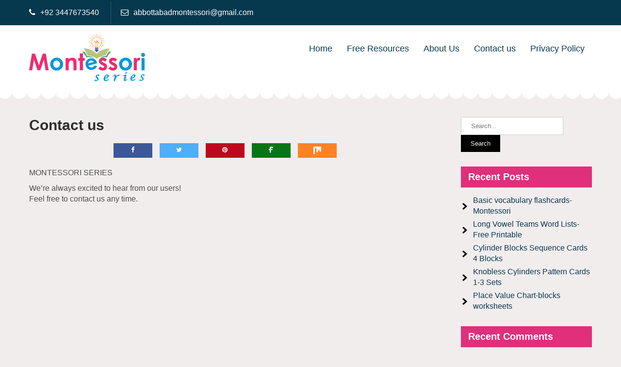

--- FILE ---
content_type: text/html; charset=UTF-8
request_url: https://www.montessoriseries.com/contact-us.html
body_size: 11711
content:
<!DOCTYPE html>
<html lang="en-US" prefix="og: https://ogp.me/ns#">
<head>
	<script async src="https://pagead2.googlesyndication.com/pagead/js/adsbygoogle.js?client=ca-pub-9931604405259332"
     crossorigin="anonymous"></script>
	<!-- Google tag (gtag.js) -->
<script async src="https://www.googletagmanager.com/gtag/js?id=G-T6G2VKL94E"></script>
<script>
  window.dataLayer = window.dataLayer || [];
  function gtag(){dataLayer.push(arguments);}
  gtag('js', new Date());

  gtag('config', 'G-T6G2VKL94E');
</script>
<meta charset="UTF-8">
<meta name="viewport" content="width=device-width">
<link rel="profile" href="https://gmpg.org/xfn/11">

<!-- Search Engine Optimization by Rank Math - https://rankmath.com/ -->
<title>Contact us | Montessoriseries</title>
<meta name="description" content="MONTESSORI SERIES"/>
<meta name="robots" content="follow, index, max-snippet:-1, max-video-preview:-1, max-image-preview:large"/>
<link rel="canonical" href="https://www.montessoriseries.com/contact-us.html" />
<meta property="og:locale" content="en_US" />
<meta property="og:type" content="article" />
<meta property="og:title" content="Contact us | Montessoriseries" />
<meta property="og:description" content="MONTESSORI SERIES" />
<meta property="og:url" content="https://www.montessoriseries.com/contact-us.html" />
<meta property="og:site_name" content="Montessoriseries" />
<meta property="og:updated_time" content="2025-12-15T22:35:15+05:00" />
<meta property="article:published_time" content="2021-02-01T21:24:22+05:00" />
<meta property="article:modified_time" content="2025-12-15T22:35:15+05:00" />
<meta name="twitter:card" content="summary_large_image" />
<meta name="twitter:title" content="Contact us | Montessoriseries" />
<meta name="twitter:description" content="MONTESSORI SERIES" />
<meta name="twitter:site" content="@montessoriseries" />
<meta name="twitter:creator" content="@montessoriseries" />
<meta name="twitter:label1" content="Time to read" />
<meta name="twitter:data1" content="Less than a minute" />
<script type="application/ld+json" class="rank-math-schema">{"@context":"https://schema.org","@graph":[{"@type":["Person","Organization"],"@id":"https://www.montessoriseries.com/#person","name":"montessoriseries","sameAs":["https://twitter.com/montessoriseries"],"logo":{"@type":"ImageObject","@id":"https://www.montessoriseries.com/#logo","url":"https://www.montessoriseries.com/wp-content/uploads/2021/05/Montessori-Series-Logo.svg","contentUrl":"https://www.montessoriseries.com/wp-content/uploads/2021/05/Montessori-Series-Logo.svg","caption":"Montessoriseries","inLanguage":"en-US","width":"239","height":"97"},"image":{"@type":"ImageObject","@id":"https://www.montessoriseries.com/#logo","url":"https://www.montessoriseries.com/wp-content/uploads/2021/05/Montessori-Series-Logo.svg","contentUrl":"https://www.montessoriseries.com/wp-content/uploads/2021/05/Montessori-Series-Logo.svg","caption":"Montessoriseries","inLanguage":"en-US","width":"239","height":"97"}},{"@type":"WebSite","@id":"https://www.montessoriseries.com/#website","url":"https://www.montessoriseries.com","name":"Montessoriseries","publisher":{"@id":"https://www.montessoriseries.com/#person"},"inLanguage":"en-US"},{"@type":"WebPage","@id":"https://www.montessoriseries.com/contact-us.html#webpage","url":"https://www.montessoriseries.com/contact-us.html","name":"Contact us | Montessoriseries","datePublished":"2021-02-01T21:24:22+05:00","dateModified":"2025-12-15T22:35:15+05:00","isPartOf":{"@id":"https://www.montessoriseries.com/#website"},"inLanguage":"en-US"},{"@type":"Person","@id":"https://www.montessoriseries.com/contact-us.html#author","name":"montessoriseries","image":{"@type":"ImageObject","@id":"https://secure.gravatar.com/avatar/7ed13c13e7009b81ba8ef8b0264dc7088c2afb97c66d6ba46cf64971a157df88?s=96&amp;d=mm&amp;r=g","url":"https://secure.gravatar.com/avatar/7ed13c13e7009b81ba8ef8b0264dc7088c2afb97c66d6ba46cf64971a157df88?s=96&amp;d=mm&amp;r=g","caption":"montessoriseries","inLanguage":"en-US"},"sameAs":["https://montessoriseries.com"]},{"@type":"BlogPosting","headline":"Contact us | Montessoriseries","datePublished":"2021-02-01T21:24:22+05:00","dateModified":"2025-12-15T22:35:15+05:00","author":{"@id":"https://www.montessoriseries.com/contact-us.html#author","name":"montessoriseries"},"publisher":{"@id":"https://www.montessoriseries.com/#person"},"description":"MONTESSORI SERIES","name":"Contact us | Montessoriseries","@id":"https://www.montessoriseries.com/contact-us.html#richSnippet","isPartOf":{"@id":"https://www.montessoriseries.com/contact-us.html#webpage"},"inLanguage":"en-US","mainEntityOfPage":{"@id":"https://www.montessoriseries.com/contact-us.html#webpage"}}]}</script>
<!-- /Rank Math WordPress SEO plugin -->

<link rel='dns-prefetch' href='//stats.wp.com' />
<link rel='dns-prefetch' href='//fonts.googleapis.com' />
<link rel='preconnect' href='//c0.wp.com' />
<link rel='preconnect' href='//i0.wp.com' />
<link rel="alternate" type="application/rss+xml" title="Montessoriseries &raquo; Feed" href="https://www.montessoriseries.com/feed/" />
<link rel="alternate" type="application/rss+xml" title="Montessoriseries &raquo; Comments Feed" href="https://www.montessoriseries.com/comments/feed/" />
<link rel="alternate" title="oEmbed (JSON)" type="application/json+oembed" href="https://www.montessoriseries.com/wp-json/oembed/1.0/embed?url=https%3A%2F%2Fwww.montessoriseries.com%2Fcontact-us.html" />
<link rel="alternate" title="oEmbed (XML)" type="text/xml+oembed" href="https://www.montessoriseries.com/wp-json/oembed/1.0/embed?url=https%3A%2F%2Fwww.montessoriseries.com%2Fcontact-us.html&#038;format=xml" />
<style id='wp-img-auto-sizes-contain-inline-css'>
img:is([sizes=auto i],[sizes^="auto," i]){contain-intrinsic-size:3000px 1500px}
/*# sourceURL=wp-img-auto-sizes-contain-inline-css */
</style>

<style id='wp-emoji-styles-inline-css'>

	img.wp-smiley, img.emoji {
		display: inline !important;
		border: none !important;
		box-shadow: none !important;
		height: 1em !important;
		width: 1em !important;
		margin: 0 0.07em !important;
		vertical-align: -0.1em !important;
		background: none !important;
		padding: 0 !important;
	}
/*# sourceURL=wp-emoji-styles-inline-css */
</style>
<link rel='stylesheet' id='wp-block-library-css' href='https://c0.wp.com/c/6.9/wp-includes/css/dist/block-library/style.min.css' media='all' />
<style id='wp-block-library-theme-inline-css'>
.wp-block-audio :where(figcaption){color:#555;font-size:13px;text-align:center}.is-dark-theme .wp-block-audio :where(figcaption){color:#ffffffa6}.wp-block-audio{margin:0 0 1em}.wp-block-code{border:1px solid #ccc;border-radius:4px;font-family:Menlo,Consolas,monaco,monospace;padding:.8em 1em}.wp-block-embed :where(figcaption){color:#555;font-size:13px;text-align:center}.is-dark-theme .wp-block-embed :where(figcaption){color:#ffffffa6}.wp-block-embed{margin:0 0 1em}.blocks-gallery-caption{color:#555;font-size:13px;text-align:center}.is-dark-theme .blocks-gallery-caption{color:#ffffffa6}:root :where(.wp-block-image figcaption){color:#555;font-size:13px;text-align:center}.is-dark-theme :root :where(.wp-block-image figcaption){color:#ffffffa6}.wp-block-image{margin:0 0 1em}.wp-block-pullquote{border-bottom:4px solid;border-top:4px solid;color:currentColor;margin-bottom:1.75em}.wp-block-pullquote :where(cite),.wp-block-pullquote :where(footer),.wp-block-pullquote__citation{color:currentColor;font-size:.8125em;font-style:normal;text-transform:uppercase}.wp-block-quote{border-left:.25em solid;margin:0 0 1.75em;padding-left:1em}.wp-block-quote cite,.wp-block-quote footer{color:currentColor;font-size:.8125em;font-style:normal;position:relative}.wp-block-quote:where(.has-text-align-right){border-left:none;border-right:.25em solid;padding-left:0;padding-right:1em}.wp-block-quote:where(.has-text-align-center){border:none;padding-left:0}.wp-block-quote.is-large,.wp-block-quote.is-style-large,.wp-block-quote:where(.is-style-plain){border:none}.wp-block-search .wp-block-search__label{font-weight:700}.wp-block-search__button{border:1px solid #ccc;padding:.375em .625em}:where(.wp-block-group.has-background){padding:1.25em 2.375em}.wp-block-separator.has-css-opacity{opacity:.4}.wp-block-separator{border:none;border-bottom:2px solid;margin-left:auto;margin-right:auto}.wp-block-separator.has-alpha-channel-opacity{opacity:1}.wp-block-separator:not(.is-style-wide):not(.is-style-dots){width:100px}.wp-block-separator.has-background:not(.is-style-dots){border-bottom:none;height:1px}.wp-block-separator.has-background:not(.is-style-wide):not(.is-style-dots){height:2px}.wp-block-table{margin:0 0 1em}.wp-block-table td,.wp-block-table th{word-break:normal}.wp-block-table :where(figcaption){color:#555;font-size:13px;text-align:center}.is-dark-theme .wp-block-table :where(figcaption){color:#ffffffa6}.wp-block-video :where(figcaption){color:#555;font-size:13px;text-align:center}.is-dark-theme .wp-block-video :where(figcaption){color:#ffffffa6}.wp-block-video{margin:0 0 1em}:root :where(.wp-block-template-part.has-background){margin-bottom:0;margin-top:0;padding:1.25em 2.375em}
/*# sourceURL=/wp-includes/css/dist/block-library/theme.min.css */
</style>
<style id='classic-theme-styles-inline-css'>
/*! This file is auto-generated */
.wp-block-button__link{color:#fff;background-color:#32373c;border-radius:9999px;box-shadow:none;text-decoration:none;padding:calc(.667em + 2px) calc(1.333em + 2px);font-size:1.125em}.wp-block-file__button{background:#32373c;color:#fff;text-decoration:none}
/*# sourceURL=/wp-includes/css/classic-themes.min.css */
</style>
<style id='pdfemb-pdf-embedder-viewer-style-inline-css'>
.wp-block-pdfemb-pdf-embedder-viewer{max-width:none}

/*# sourceURL=https://www.montessoriseries.com/wp-content/plugins/pdf-embedder/block/build/style-index.css */
</style>
<link rel='stylesheet' id='mediaelement-css' href='https://c0.wp.com/c/6.9/wp-includes/js/mediaelement/mediaelementplayer-legacy.min.css' media='all' />
<link rel='stylesheet' id='wp-mediaelement-css' href='https://c0.wp.com/c/6.9/wp-includes/js/mediaelement/wp-mediaelement.min.css' media='all' />
<style id='jetpack-sharing-buttons-style-inline-css'>
.jetpack-sharing-buttons__services-list{display:flex;flex-direction:row;flex-wrap:wrap;gap:0;list-style-type:none;margin:5px;padding:0}.jetpack-sharing-buttons__services-list.has-small-icon-size{font-size:12px}.jetpack-sharing-buttons__services-list.has-normal-icon-size{font-size:16px}.jetpack-sharing-buttons__services-list.has-large-icon-size{font-size:24px}.jetpack-sharing-buttons__services-list.has-huge-icon-size{font-size:36px}@media print{.jetpack-sharing-buttons__services-list{display:none!important}}.editor-styles-wrapper .wp-block-jetpack-sharing-buttons{gap:0;padding-inline-start:0}ul.jetpack-sharing-buttons__services-list.has-background{padding:1.25em 2.375em}
/*# sourceURL=https://www.montessoriseries.com/wp-content/plugins/jetpack/_inc/blocks/sharing-buttons/view.css */
</style>
<style id='global-styles-inline-css'>
:root{--wp--preset--aspect-ratio--square: 1;--wp--preset--aspect-ratio--4-3: 4/3;--wp--preset--aspect-ratio--3-4: 3/4;--wp--preset--aspect-ratio--3-2: 3/2;--wp--preset--aspect-ratio--2-3: 2/3;--wp--preset--aspect-ratio--16-9: 16/9;--wp--preset--aspect-ratio--9-16: 9/16;--wp--preset--color--black: #000000;--wp--preset--color--cyan-bluish-gray: #abb8c3;--wp--preset--color--white: #ffffff;--wp--preset--color--pale-pink: #f78da7;--wp--preset--color--vivid-red: #cf2e2e;--wp--preset--color--luminous-vivid-orange: #ff6900;--wp--preset--color--luminous-vivid-amber: #fcb900;--wp--preset--color--light-green-cyan: #7bdcb5;--wp--preset--color--vivid-green-cyan: #00d084;--wp--preset--color--pale-cyan-blue: #8ed1fc;--wp--preset--color--vivid-cyan-blue: #0693e3;--wp--preset--color--vivid-purple: #9b51e0;--wp--preset--gradient--vivid-cyan-blue-to-vivid-purple: linear-gradient(135deg,rgb(6,147,227) 0%,rgb(155,81,224) 100%);--wp--preset--gradient--light-green-cyan-to-vivid-green-cyan: linear-gradient(135deg,rgb(122,220,180) 0%,rgb(0,208,130) 100%);--wp--preset--gradient--luminous-vivid-amber-to-luminous-vivid-orange: linear-gradient(135deg,rgb(252,185,0) 0%,rgb(255,105,0) 100%);--wp--preset--gradient--luminous-vivid-orange-to-vivid-red: linear-gradient(135deg,rgb(255,105,0) 0%,rgb(207,46,46) 100%);--wp--preset--gradient--very-light-gray-to-cyan-bluish-gray: linear-gradient(135deg,rgb(238,238,238) 0%,rgb(169,184,195) 100%);--wp--preset--gradient--cool-to-warm-spectrum: linear-gradient(135deg,rgb(74,234,220) 0%,rgb(151,120,209) 20%,rgb(207,42,186) 40%,rgb(238,44,130) 60%,rgb(251,105,98) 80%,rgb(254,248,76) 100%);--wp--preset--gradient--blush-light-purple: linear-gradient(135deg,rgb(255,206,236) 0%,rgb(152,150,240) 100%);--wp--preset--gradient--blush-bordeaux: linear-gradient(135deg,rgb(254,205,165) 0%,rgb(254,45,45) 50%,rgb(107,0,62) 100%);--wp--preset--gradient--luminous-dusk: linear-gradient(135deg,rgb(255,203,112) 0%,rgb(199,81,192) 50%,rgb(65,88,208) 100%);--wp--preset--gradient--pale-ocean: linear-gradient(135deg,rgb(255,245,203) 0%,rgb(182,227,212) 50%,rgb(51,167,181) 100%);--wp--preset--gradient--electric-grass: linear-gradient(135deg,rgb(202,248,128) 0%,rgb(113,206,126) 100%);--wp--preset--gradient--midnight: linear-gradient(135deg,rgb(2,3,129) 0%,rgb(40,116,252) 100%);--wp--preset--font-size--small: 13px;--wp--preset--font-size--medium: 20px;--wp--preset--font-size--large: 36px;--wp--preset--font-size--x-large: 42px;--wp--preset--spacing--20: 0.44rem;--wp--preset--spacing--30: 0.67rem;--wp--preset--spacing--40: 1rem;--wp--preset--spacing--50: 1.5rem;--wp--preset--spacing--60: 2.25rem;--wp--preset--spacing--70: 3.38rem;--wp--preset--spacing--80: 5.06rem;--wp--preset--shadow--natural: 6px 6px 9px rgba(0, 0, 0, 0.2);--wp--preset--shadow--deep: 12px 12px 50px rgba(0, 0, 0, 0.4);--wp--preset--shadow--sharp: 6px 6px 0px rgba(0, 0, 0, 0.2);--wp--preset--shadow--outlined: 6px 6px 0px -3px rgb(255, 255, 255), 6px 6px rgb(0, 0, 0);--wp--preset--shadow--crisp: 6px 6px 0px rgb(0, 0, 0);}:where(.is-layout-flex){gap: 0.5em;}:where(.is-layout-grid){gap: 0.5em;}body .is-layout-flex{display: flex;}.is-layout-flex{flex-wrap: wrap;align-items: center;}.is-layout-flex > :is(*, div){margin: 0;}body .is-layout-grid{display: grid;}.is-layout-grid > :is(*, div){margin: 0;}:where(.wp-block-columns.is-layout-flex){gap: 2em;}:where(.wp-block-columns.is-layout-grid){gap: 2em;}:where(.wp-block-post-template.is-layout-flex){gap: 1.25em;}:where(.wp-block-post-template.is-layout-grid){gap: 1.25em;}.has-black-color{color: var(--wp--preset--color--black) !important;}.has-cyan-bluish-gray-color{color: var(--wp--preset--color--cyan-bluish-gray) !important;}.has-white-color{color: var(--wp--preset--color--white) !important;}.has-pale-pink-color{color: var(--wp--preset--color--pale-pink) !important;}.has-vivid-red-color{color: var(--wp--preset--color--vivid-red) !important;}.has-luminous-vivid-orange-color{color: var(--wp--preset--color--luminous-vivid-orange) !important;}.has-luminous-vivid-amber-color{color: var(--wp--preset--color--luminous-vivid-amber) !important;}.has-light-green-cyan-color{color: var(--wp--preset--color--light-green-cyan) !important;}.has-vivid-green-cyan-color{color: var(--wp--preset--color--vivid-green-cyan) !important;}.has-pale-cyan-blue-color{color: var(--wp--preset--color--pale-cyan-blue) !important;}.has-vivid-cyan-blue-color{color: var(--wp--preset--color--vivid-cyan-blue) !important;}.has-vivid-purple-color{color: var(--wp--preset--color--vivid-purple) !important;}.has-black-background-color{background-color: var(--wp--preset--color--black) !important;}.has-cyan-bluish-gray-background-color{background-color: var(--wp--preset--color--cyan-bluish-gray) !important;}.has-white-background-color{background-color: var(--wp--preset--color--white) !important;}.has-pale-pink-background-color{background-color: var(--wp--preset--color--pale-pink) !important;}.has-vivid-red-background-color{background-color: var(--wp--preset--color--vivid-red) !important;}.has-luminous-vivid-orange-background-color{background-color: var(--wp--preset--color--luminous-vivid-orange) !important;}.has-luminous-vivid-amber-background-color{background-color: var(--wp--preset--color--luminous-vivid-amber) !important;}.has-light-green-cyan-background-color{background-color: var(--wp--preset--color--light-green-cyan) !important;}.has-vivid-green-cyan-background-color{background-color: var(--wp--preset--color--vivid-green-cyan) !important;}.has-pale-cyan-blue-background-color{background-color: var(--wp--preset--color--pale-cyan-blue) !important;}.has-vivid-cyan-blue-background-color{background-color: var(--wp--preset--color--vivid-cyan-blue) !important;}.has-vivid-purple-background-color{background-color: var(--wp--preset--color--vivid-purple) !important;}.has-black-border-color{border-color: var(--wp--preset--color--black) !important;}.has-cyan-bluish-gray-border-color{border-color: var(--wp--preset--color--cyan-bluish-gray) !important;}.has-white-border-color{border-color: var(--wp--preset--color--white) !important;}.has-pale-pink-border-color{border-color: var(--wp--preset--color--pale-pink) !important;}.has-vivid-red-border-color{border-color: var(--wp--preset--color--vivid-red) !important;}.has-luminous-vivid-orange-border-color{border-color: var(--wp--preset--color--luminous-vivid-orange) !important;}.has-luminous-vivid-amber-border-color{border-color: var(--wp--preset--color--luminous-vivid-amber) !important;}.has-light-green-cyan-border-color{border-color: var(--wp--preset--color--light-green-cyan) !important;}.has-vivid-green-cyan-border-color{border-color: var(--wp--preset--color--vivid-green-cyan) !important;}.has-pale-cyan-blue-border-color{border-color: var(--wp--preset--color--pale-cyan-blue) !important;}.has-vivid-cyan-blue-border-color{border-color: var(--wp--preset--color--vivid-cyan-blue) !important;}.has-vivid-purple-border-color{border-color: var(--wp--preset--color--vivid-purple) !important;}.has-vivid-cyan-blue-to-vivid-purple-gradient-background{background: var(--wp--preset--gradient--vivid-cyan-blue-to-vivid-purple) !important;}.has-light-green-cyan-to-vivid-green-cyan-gradient-background{background: var(--wp--preset--gradient--light-green-cyan-to-vivid-green-cyan) !important;}.has-luminous-vivid-amber-to-luminous-vivid-orange-gradient-background{background: var(--wp--preset--gradient--luminous-vivid-amber-to-luminous-vivid-orange) !important;}.has-luminous-vivid-orange-to-vivid-red-gradient-background{background: var(--wp--preset--gradient--luminous-vivid-orange-to-vivid-red) !important;}.has-very-light-gray-to-cyan-bluish-gray-gradient-background{background: var(--wp--preset--gradient--very-light-gray-to-cyan-bluish-gray) !important;}.has-cool-to-warm-spectrum-gradient-background{background: var(--wp--preset--gradient--cool-to-warm-spectrum) !important;}.has-blush-light-purple-gradient-background{background: var(--wp--preset--gradient--blush-light-purple) !important;}.has-blush-bordeaux-gradient-background{background: var(--wp--preset--gradient--blush-bordeaux) !important;}.has-luminous-dusk-gradient-background{background: var(--wp--preset--gradient--luminous-dusk) !important;}.has-pale-ocean-gradient-background{background: var(--wp--preset--gradient--pale-ocean) !important;}.has-electric-grass-gradient-background{background: var(--wp--preset--gradient--electric-grass) !important;}.has-midnight-gradient-background{background: var(--wp--preset--gradient--midnight) !important;}.has-small-font-size{font-size: var(--wp--preset--font-size--small) !important;}.has-medium-font-size{font-size: var(--wp--preset--font-size--medium) !important;}.has-large-font-size{font-size: var(--wp--preset--font-size--large) !important;}.has-x-large-font-size{font-size: var(--wp--preset--font-size--x-large) !important;}
:where(.wp-block-post-template.is-layout-flex){gap: 1.25em;}:where(.wp-block-post-template.is-layout-grid){gap: 1.25em;}
:where(.wp-block-term-template.is-layout-flex){gap: 1.25em;}:where(.wp-block-term-template.is-layout-grid){gap: 1.25em;}
:where(.wp-block-columns.is-layout-flex){gap: 2em;}:where(.wp-block-columns.is-layout-grid){gap: 2em;}
:root :where(.wp-block-pullquote){font-size: 1.5em;line-height: 1.6;}
/*# sourceURL=global-styles-inline-css */
</style>
<link rel='stylesheet' id='kiwi-icomoon-css' href='https://www.montessoriseries.com/wp-content/plugins/kiwi-social-share/assets/vendors/icomoon/style.css?ver=2.1.8' media='all' />
<link rel='stylesheet' id='bodhi-svgs-attachment-css' href='https://www.montessoriseries.com/wp-content/plugins/svg-support/css/svgs-attachment.css' media='all' />
<link rel='stylesheet' id='babysitter-lite-font-css' href='https://fonts.googleapis.com/css?family=Open+Sans%3A400%2C700%7CCourgette%3A400%2C700%7CMonda%3A400%2C700%7CRaleway%3A400%2C700&#038;ver=6.9' media='all' />
<link rel='stylesheet' id='babysitter-lite-basic-style-css' href='https://www.montessoriseries.com/wp-content/themes/babysitter-lite/style.css?ver=6.9' media='all' />
<link rel='stylesheet' id='babysitter-lite-responsive-style-css' href='https://www.montessoriseries.com/wp-content/themes/babysitter-lite/css/theme-responsive.css?ver=6.9' media='all' />
<link rel='stylesheet' id='nivo-style-css' href='https://www.montessoriseries.com/wp-content/themes/babysitter-lite/css/nivo-slider.css?ver=6.9' media='all' />
<link rel='stylesheet' id='font-awesome-style-css' href='https://www.montessoriseries.com/wp-content/themes/babysitter-lite/css/font-awesome.css?ver=6.9' media='all' />
<link rel='stylesheet' id='elementor-frontend-css' href='https://www.montessoriseries.com/wp-content/plugins/elementor/assets/css/frontend.min.css?ver=3.34.0' media='all' />
<link rel='stylesheet' id='eael-general-css' href='https://www.montessoriseries.com/wp-content/plugins/essential-addons-for-elementor-lite/assets/front-end/css/view/general.min.css?ver=6.5.4' media='all' />
<script src="https://c0.wp.com/c/6.9/wp-includes/js/jquery/jquery.min.js" id="jquery-core-js"></script>
<script src="https://c0.wp.com/c/6.9/wp-includes/js/jquery/jquery-migrate.min.js" id="jquery-migrate-js"></script>
<script src="https://www.montessoriseries.com/wp-content/themes/babysitter-lite/js/jquery.nivo.slider.js?ver=6.9" id="jquery-nivo-slider-js-js"></script>
<script src="https://www.montessoriseries.com/wp-content/themes/babysitter-lite/js/custom.js?ver=6.9" id="babysitter-lite-customscripts-js"></script>
<link rel="https://api.w.org/" href="https://www.montessoriseries.com/wp-json/" /><link rel="alternate" title="JSON" type="application/json" href="https://www.montessoriseries.com/wp-json/wp/v2/pages/129" /><link rel="EditURI" type="application/rsd+xml" title="RSD" href="https://www.montessoriseries.com/xmlrpc.php?rsd" />
<meta name="generator" content="WordPress 6.9" />
<link rel='shortlink' href='https://www.montessoriseries.com/?p=129' />
<meta name="p:domain_verify" content="afd9909cec23fe1c6cdc0583385b1191"/>	<style>img#wpstats{display:none}</style>
		        <style> 
				.tm_client strong,
				.postmeta a:hover,
				#sidebar ul li a:hover,
				.blog-post h3.entry-title,
				a.blog-more:hover,
				#commentform input#submit,
				input.search-submit,
				.nivo-controlNav a.active,
				.blog-date .date,
				a.read-more,
				.section-box .sec-left a,
				.sitenav ul li a:hover{
					color:#e02f7b;
				}
				h3.widget-title,
				.nav-links .current,
				.nav-links a:hover,
				p.form-submit input[type="submit"],
				.home-content a{
					background-color:#e02f7b;
				}
				.top-header{
					background-color:#06384e;;
				}
				#header{
					background-color:#ffffff;
				}
				.sitenav ul li a{
					color:#06384e;
				}
				.copyright-wrapper{
					background-color:#e800c1;
				}
				
		</style>
	<meta name="generator" content="Elementor 3.34.0; features: additional_custom_breakpoints; settings: css_print_method-external, google_font-enabled, font_display-auto">
<style>.recentcomments a{display:inline !important;padding:0 !important;margin:0 !important;}</style>			<style>
				.e-con.e-parent:nth-of-type(n+4):not(.e-lazyloaded):not(.e-no-lazyload),
				.e-con.e-parent:nth-of-type(n+4):not(.e-lazyloaded):not(.e-no-lazyload) * {
					background-image: none !important;
				}
				@media screen and (max-height: 1024px) {
					.e-con.e-parent:nth-of-type(n+3):not(.e-lazyloaded):not(.e-no-lazyload),
					.e-con.e-parent:nth-of-type(n+3):not(.e-lazyloaded):not(.e-no-lazyload) * {
						background-image: none !important;
					}
				}
				@media screen and (max-height: 640px) {
					.e-con.e-parent:nth-of-type(n+2):not(.e-lazyloaded):not(.e-no-lazyload),
					.e-con.e-parent:nth-of-type(n+2):not(.e-lazyloaded):not(.e-no-lazyload) * {
						background-image: none !important;
					}
				}
			</style>
				<style type="text/css">
			#header{
			background-image: url();
			background-position: center top;
		}
		.logo h1 a { color:#blank;}
		
	</style>
	    <style type="text/css">
		.logo {
			margin: 0 auto 0 0;
		}

		.logo h1,
		.logo p{
			clip: rect(1px, 1px, 1px, 1px);
			position: absolute;
		}
    </style>
	
    <style id="custom-background-css">
body.custom-background { background-color: #f2eded; }
</style>
	<link rel="icon" href="https://i0.wp.com/www.montessoriseries.com/wp-content/uploads/2021/02/bbbb-1.png?fit=32%2C17&#038;ssl=1" sizes="32x32" />
<link rel="icon" href="https://i0.wp.com/www.montessoriseries.com/wp-content/uploads/2021/02/bbbb-1.png?fit=192%2C102&#038;ssl=1" sizes="192x192" />
<link rel="apple-touch-icon" href="https://i0.wp.com/www.montessoriseries.com/wp-content/uploads/2021/02/bbbb-1.png?fit=180%2C95&#038;ssl=1" />
<meta name="msapplication-TileImage" content="https://i0.wp.com/www.montessoriseries.com/wp-content/uploads/2021/02/bbbb-1.png?fit=270%2C143&#038;ssl=1" />
	<!-- Fonts Plugin CSS - https://fontsplugin.com/ -->
	<style>
		:root {
--font-base: Century Gothic, CenturyGothic, AppleGothic, sans-serif;
--font-headings: Century Gothic, CenturyGothic, AppleGothic, sans-serif;
--font-input: Century Gothic, CenturyGothic, AppleGothic, sans-serif;
}
body, #content, .entry-content, .post-content, .page-content, .post-excerpt, .entry-summary, .entry-excerpt, .widget-area, .widget, .sidebar, #sidebar, footer, .footer, #footer, .site-footer {
font-family: Century Gothic, CenturyGothic, AppleGothic, sans-serif !important;
 }
#site-title, .site-title, #site-title a, .site-title a, .entry-title, .entry-title a, h1, h2, h3, h4, h5, h6, .widget-title, .elementor-heading-title {
font-family: Century Gothic, CenturyGothic, AppleGothic, sans-serif !important;
 }
button, .button, input, select, textarea, .wp-block-button, .wp-block-button__link {
font-family: Century Gothic, CenturyGothic, AppleGothic, sans-serif !important;
 }
#site-title, .site-title, #site-title a, .site-title a, #site-logo, #site-logo a, #logo, #logo a, .logo, .logo a, .wp-block-site-title, .wp-block-site-title a {
font-family: Century Gothic, CenturyGothic, AppleGothic, sans-serif !important;
 }
#site-description, .site-description, #site-tagline, .site-tagline, .wp-block-site-tagline {
font-family: Century Gothic, CenturyGothic, AppleGothic, sans-serif !important;
 }
.menu, .page_item a, .menu-item a, .wp-block-navigation, .wp-block-navigation-item__content {
font-family: Century Gothic, CenturyGothic, AppleGothic, sans-serif !important;
 }
.entry-content, .entry-content p, .post-content, .page-content, .post-excerpt, .entry-summary, .entry-excerpt, .excerpt, .excerpt p, .type-post p, .type-page p, .wp-block-post-content, .wp-block-post-excerpt, .elementor, .elementor p {
font-family: Century Gothic, CenturyGothic, AppleGothic, sans-serif !important;
 }
.wp-block-post-title, .wp-block-post-title a, .entry-title, .entry-title a, .post-title, .post-title a, .page-title, .entry-content h1, #content h1, .type-post h1, .type-page h1, .elementor h1 {
font-family: Century Gothic, CenturyGothic, AppleGothic, sans-serif !important;
 }
.entry-content h2, .post-content h2, .page-content h2, #content h2, .type-post h2, .type-page h2, .elementor h2 {
font-family: Century Gothic, CenturyGothic, AppleGothic, sans-serif !important;
 }
.entry-content h3, .post-content h3, .page-content h3, #content h3, .type-post h3, .type-page h3, .elementor h3 {
font-family: Century Gothic, CenturyGothic, AppleGothic, sans-serif !important;
 }
.entry-content h4, .post-content h4, .page-content h4, #content h4, .type-post h4, .type-page h4, .elementor h4 {
font-family: Century Gothic, CenturyGothic, AppleGothic, sans-serif !important;
 }
.entry-content h5, .post-content h5, .page-content h5, #content h5, .type-post h5, .type-page h5, .elementor h5 {
font-family: Century Gothic, CenturyGothic, AppleGothic, sans-serif !important;
 }
.entry-content h6, .post-content h6, .page-content h6, #content h6, .type-post h6, .type-page h6, .elementor h6 {
font-family: Century Gothic, CenturyGothic, AppleGothic, sans-serif !important;
 }
blockquote, .wp-block-quote, blockquote p, .wp-block-quote p {
font-family: Century Gothic, CenturyGothic, AppleGothic, sans-serif !important;
 }
.widget-title, .widget-area h1, .widget-area h2, .widget-area h3, .widget-area h4, .widget-area h5, .widget-area h6, #secondary h1, #secondary h2, #secondary h3, #secondary h4, #secondary h5, #secondary h6 {
font-family: Century Gothic, CenturyGothic, AppleGothic, sans-serif !important;
 }
.widget-area, .widget, .sidebar, #sidebar, #secondary {
font-family: Century Gothic, CenturyGothic, AppleGothic, sans-serif !important;
 }
footer h1, footer h2, footer h3, footer h4, footer h5, footer h6, .footer h1, .footer h2, .footer h3, .footer h4, .footer h5, .footer h6, #footer h1, #footer h2, #footer h3, #footer h4, #footer h5, #footer h6 {
font-family: Century Gothic, CenturyGothic, AppleGothic, sans-serif !important;
 }
footer, #footer, .footer, .site-footer {
font-family: Century Gothic, CenturyGothic, AppleGothic, sans-serif !important;
 }
	</style>
	<!-- Fonts Plugin CSS -->
	</head>

<body class="wp-singular page-template-default page page-id-129 custom-background wp-custom-logo wp-embed-responsive wp-theme-babysitter-lite elementor-default elementor-kit-175">
<a class="skip-link screen-reader-text" href="#sitemain">
	Skip to content</a>
<div class="top-header">
	<div class="container">
    	<div class="top-contact">
							<span>
					<i class="fa fa-phone" aria-hidden="true"></i>+92 3447673540				</span>
										<span>
					<i class="fa fa-envelope-o" aria-hidden="true"></i><a href="/cdn-cgi/l/email-protection#83e2e1e1ecf7f7e2e1e2e7eeecedf7e6f0f0ecf1eac3e4eee2eaefade0ecee"><span class="__cf_email__" data-cfemail="49282b2b263d3d282b282d2426273d2c3a3a263b20092e24282025672a2624">[email&#160;protected]</span></a>
				</span>
					</div><!-- top-contact -->
		<div class="social">
																	</div><!-- social --><div class="clear"></div>
    </div><!-- container -->
</div><!-- top header --> 


<div id="header">
	<div class="header-inner container">
      <div class="logo">
       <a href="https://www.montessoriseries.com/" class="custom-logo-link" rel="home"><img width="239" height="97" src="https://www.montessoriseries.com/wp-content/uploads/2021/05/Montessori-Series-Logo.svg" class="custom-logo" alt="Montessori Series Logo" decoding="async" /></a>						<h1><a href="https://www.montessoriseries.com/" rel="home">Montessoriseries</a></h1>

											<p>Montessori Printable Materials</p>
					    </div><!-- .logo -->                 
    
	<div id="navigation">
		<div class="toggle">
				<a class="toggleMenu" href="#">Menu</a>
		</div><!-- toggle --> 	
		<nav id="main-navigation" class="site-navigation primary-navigation sitenav" role="navigation">					
				<div class="menu-top-menu-container"><ul id="menu-top-menu" class="menu"><li id="menu-item-127" class="menu-item menu-item-type-custom menu-item-object-custom menu-item-127"><a href="https://montessoriseries.com/">Home</a></li>
<li id="menu-item-147" class="menu-item menu-item-type-post_type menu-item-object-page menu-item-has-children menu-item-147"><a href="https://www.montessoriseries.com/free-resources.html">Free Resources</a>
<ul class="sub-menu">
	<li id="menu-item-317" class="menu-item menu-item-type-post_type menu-item-object-page menu-item-317"><a href="https://www.montessoriseries.com/language.html">Language</a></li>
</ul>
</li>
<li id="menu-item-145" class="menu-item menu-item-type-post_type menu-item-object-page menu-item-145"><a href="https://www.montessoriseries.com/about-us-montessori-series/">About Us</a></li>
<li id="menu-item-146" class="menu-item menu-item-type-post_type menu-item-object-page current-menu-item page_item page-item-129 current_page_item menu-item-146"><a href="https://www.montessoriseries.com/contact-us.html" aria-current="page">Contact us</a></li>
<li id="menu-item-148" class="menu-item menu-item-type-post_type menu-item-object-page menu-item-148"><a href="https://www.montessoriseries.com/privacy-policy.html">Privacy Policy</a></li>
</ul></div>	
		</nav><!-- main-navigation -->
	</div><!-- navigation --><div class="clear"></div>
</div><!-- .header-inner-->
	<div class="wave"></div>
</div><!-- #header --><div class="main-container">
<div class="content-area">
    <div class="middle-align content_sidebar">
        <div class="site-main" id="sitemain">
			                
<article id="post-129" class="post-129 page type-page status-publish hentry">
	<header class="entry-header">
		<h1 class="entry-title">Contact us</h1>
	</header><!-- .entry-header -->

	<div class="entry-content">
		<ul class="kiwi-article-bar rect kiwi-article-bar-center "><li><a data-class="popup" data-network="facebook" class="kiwi-nw-facebook" href="https://www.facebook.com/sharer.php?u=https%3A%2F%2Fwww.montessoriseries.com%2Fcontact-us.html" target="_blank" rel="nofollow"><span class="kicon-facebook"></span> </a></li><li><a data-class="popup" data-network="twitter" class="kiwi-nw-twitter" href="https://twitter.com/intent/tweet?text=Contact%20us&#038;url=https%3A%2F%2Fwww.montessoriseries.com%2Fcontact-us.html" target="_blank" rel="nofollow"><span class="kicon-twitter"></span> </a></li><li><a data-class="popup" data-network="pinterest" class="kiwi-nw-pinterest" href="https://pinterest.com/pin/create/button/?url=https%3A%2F%2Fwww.montessoriseries.com%2Fcontact-us.html&#038;description=MONTESSORI+SERIESWe%27re+always+excited+to+hear+from+our+users%21Feel+free+to+contact+us+any+time." target="_blank" rel="nofollow"><span class="kicon-pinterest"></span> </a></li><li><a data-class="popup" data-network="fintel" class="kiwi-nw-fintel" href="https://fintel.io/share?url=https%3A%2F%2Fwww.montessoriseries.com%2Fcontact-us.html" target="_blank" rel="nofollow"><span class="kicon-fintel"></span></a></li><li><a data-class="popup" data-network="mix" class="kiwi-nw-mix" href="https://mix.com/add?url=https%3A%2F%2Fwww.montessoriseries.com%2Fcontact-us.html" target="_blank" rel="nofollow"><span class="kicon-mix"></span></a></li></ul>


<p>MONTESSORI SERIES</p>



<p>We&#8217;re always excited to hear from our users!<br>Feel free to contact us any time.</p>
      </div><!-- .entry-content --><div class="clear"></div>
			
	</article><!-- #post-## -->
                                    </div>
        <div id="sidebar">
    
    <aside id="search-2" class="widget widget_search"><form role="search" method="get" class="search-form" action="https://www.montessoriseries.com/">
	<label>
		<input type="search" class="search-field" placeholder="Search..." value="" name="s">
	</label>
	<input type="submit" class="search-submit" value="Search">
</form>
</aside>
		<aside id="recent-posts-2" class="widget widget_recent_entries">
		<h3 class="widget-title">Recent Posts</h3><nav aria-label="Recent Posts">
		<ul>
											<li>
					<a href="https://www.montessoriseries.com/basic-vocabulary-flashcards/">Basic vocabulary flashcards- Montessori</a>
									</li>
											<li>
					<a href="https://www.montessoriseries.com/long-vowel-teams-word-lists/">Long Vowel Teams Word Lists-Free Printable</a>
									</li>
											<li>
					<a href="https://www.montessoriseries.com/cylinder-blocks-sequence-cards">Cylinder Blocks Sequence Cards 4 Blocks</a>
									</li>
											<li>
					<a href="https://www.montessoriseries.com/knobless-cylinders-pattern-cards">Knobless Cylinders Pattern Cards 1-3 Sets</a>
									</li>
											<li>
					<a href="https://www.montessoriseries.com/place-value-chart-blocks-worksheets/">Place Value Chart-blocks worksheets</a>
									</li>
					</ul>

		</nav></aside><aside id="recent-comments-2" class="widget widget_recent_comments"><h3 class="widget-title">Recent Comments</h3><nav aria-label="Recent Comments"><ul id="recentcomments"><li class="recentcomments"><span class="comment-author-link"><a href="https://workingatmart.com" class="url" rel="ugc external nofollow">Working at Walmart</a></span> on <a href="https://www.montessoriseries.com/number-flashcards-1-to-20-free-printable/#comment-230">Number Flashcards- 1 to 20 Free Printable</a></li><li class="recentcomments"><span class="comment-author-link">yemi</span> on <a href="https://www.montessoriseries.com/urdu-flash-cards-alphabets/#comment-223">Urdu Flash Cards Alphabets</a></li><li class="recentcomments"><span class="comment-author-link"><a href="https://montessoriseries.com" class="url" rel="ugc external nofollow">montessoriseries</a></span> on <a href="https://www.montessoriseries.com/urdu-flash-cards-alphabets/#comment-217">Urdu Flash Cards Alphabets</a></li></ul></nav></aside><aside id="categories-4" class="widget widget_categories"><h3 class="widget-title">Categories</h3><form action="https://www.montessoriseries.com" method="get"><label class="screen-reader-text" for="cat">Categories</label><select  name='cat' id='cat' class='postform'>
	<option value='-1'>Select Category</option>
	<option class="level-0" value="6">English Worksheets</option>
	<option class="level-0" value="16">Flash Cards</option>
	<option class="level-0" value="4">Montessori Geography</option>
	<option class="level-0" value="7">Montessori Language</option>
	<option class="level-0" value="5">Montessori Mathematics</option>
	<option class="level-0" value="2">Montessori Sensorial</option>
	<option class="level-0" value="3">Practical Life</option>
</select>
</form><script data-cfasync="false" src="/cdn-cgi/scripts/5c5dd728/cloudflare-static/email-decode.min.js"></script><script>
( ( dropdownId ) => {
	const dropdown = document.getElementById( dropdownId );
	function onSelectChange() {
		setTimeout( () => {
			if ( 'escape' === dropdown.dataset.lastkey ) {
				return;
			}
			if ( dropdown.value && parseInt( dropdown.value ) > 0 && dropdown instanceof HTMLSelectElement ) {
				dropdown.parentElement.submit();
			}
		}, 250 );
	}
	function onKeyUp( event ) {
		if ( 'Escape' === event.key ) {
			dropdown.dataset.lastkey = 'escape';
		} else {
			delete dropdown.dataset.lastkey;
		}
	}
	function onClick() {
		delete dropdown.dataset.lastkey;
	}
	dropdown.addEventListener( 'keyup', onKeyUp );
	dropdown.addEventListener( 'click', onClick );
	dropdown.addEventListener( 'change', onSelectChange );
})( "cat" );

//# sourceURL=WP_Widget_Categories%3A%3Awidget
</script>
</aside>	
</div><!-- sidebar -->
        <div class="clear"></div>
    </div>
</div>

</div><!-- main-container -->

<div class="copyright-wrapper">
        	<div class="container">
                <div class="copyright">
                    	<p><a href="https://www.montessoriseries.com/" rel="home">Montessoriseries  2026 . Powered by WordPress</p>               
                </div><!-- copyright --><div class="clear"></div>           
            </div><!-- container -->
        </div>
    </div>
        
<script type="speculationrules">
{"prefetch":[{"source":"document","where":{"and":[{"href_matches":"/*"},{"not":{"href_matches":["/wp-*.php","/wp-admin/*","/wp-content/uploads/*","/wp-content/*","/wp-content/plugins/*","/wp-content/themes/babysitter-lite/*","/*\\?(.+)"]}},{"not":{"selector_matches":"a[rel~=\"nofollow\"]"}},{"not":{"selector_matches":".no-prefetch, .no-prefetch a"}}]},"eagerness":"conservative"}]}
</script>
			<script>
				const lazyloadRunObserver = () => {
					const lazyloadBackgrounds = document.querySelectorAll( `.e-con.e-parent:not(.e-lazyloaded)` );
					const lazyloadBackgroundObserver = new IntersectionObserver( ( entries ) => {
						entries.forEach( ( entry ) => {
							if ( entry.isIntersecting ) {
								let lazyloadBackground = entry.target;
								if( lazyloadBackground ) {
									lazyloadBackground.classList.add( 'e-lazyloaded' );
								}
								lazyloadBackgroundObserver.unobserve( entry.target );
							}
						});
					}, { rootMargin: '200px 0px 200px 0px' } );
					lazyloadBackgrounds.forEach( ( lazyloadBackground ) => {
						lazyloadBackgroundObserver.observe( lazyloadBackground );
					} );
				};
				const events = [
					'DOMContentLoaded',
					'elementor/lazyload/observe',
				];
				events.forEach( ( event ) => {
					document.addEventListener( event, lazyloadRunObserver );
				} );
			</script>
			<link rel='stylesheet' id='kiwi_social_sharing-frontend-css' href='https://www.montessoriseries.com/wp-content/plugins/kiwi-social-share/assets/css/frontend.min.css?ver=2.1.8' media='all' />
<script id="babysitter-lite-navigation-js-extra">
var NavigationScreenReaderText = [];
//# sourceURL=babysitter-lite-navigation-js-extra
</script>
<script src="https://www.montessoriseries.com/wp-content/themes/babysitter-lite/js/navigation.js?ver=20190715" id="babysitter-lite-navigation-js"></script>
<script id="eael-general-js-extra">
var localize = {"ajaxurl":"https://www.montessoriseries.com/wp-admin/admin-ajax.php","nonce":"46cd7cc41c","i18n":{"added":"Added ","compare":"Compare","loading":"Loading..."},"eael_translate_text":{"required_text":"is a required field","invalid_text":"Invalid","billing_text":"Billing","shipping_text":"Shipping","fg_mfp_counter_text":"of"},"page_permalink":"https://www.montessoriseries.com/contact-us.html","cart_redirectition":"","cart_page_url":"","el_breakpoints":{"mobile":{"label":"Mobile Portrait","value":767,"default_value":767,"direction":"max","is_enabled":true},"mobile_extra":{"label":"Mobile Landscape","value":880,"default_value":880,"direction":"max","is_enabled":false},"tablet":{"label":"Tablet Portrait","value":1024,"default_value":1024,"direction":"max","is_enabled":true},"tablet_extra":{"label":"Tablet Landscape","value":1200,"default_value":1200,"direction":"max","is_enabled":false},"laptop":{"label":"Laptop","value":1366,"default_value":1366,"direction":"max","is_enabled":false},"widescreen":{"label":"Widescreen","value":2400,"default_value":2400,"direction":"min","is_enabled":false}}};
//# sourceURL=eael-general-js-extra
</script>
<script src="https://www.montessoriseries.com/wp-content/plugins/essential-addons-for-elementor-lite/assets/front-end/js/view/general.min.js?ver=6.5.4" id="eael-general-js"></script>
<script id="jetpack-stats-js-before">
_stq = window._stq || [];
_stq.push([ "view", JSON.parse("{\"v\":\"ext\",\"blog\":\"189382598\",\"post\":\"129\",\"tz\":\"5\",\"srv\":\"www.montessoriseries.com\",\"j\":\"1:15.3.1\"}") ]);
_stq.push([ "clickTrackerInit", "189382598", "129" ]);
//# sourceURL=jetpack-stats-js-before
</script>
<script src="https://stats.wp.com/e-202605.js" id="jetpack-stats-js" defer data-wp-strategy="defer"></script>
<script src="https://www.montessoriseries.com/wp-content/plugins/kiwi-social-share/assets/js/kiwi.min.js?ver=2.1.8" id="kiwi_social_sharing-kiwi-js"></script>
<script src="https://www.montessoriseries.com/wp-content/plugins/kiwi-social-share/assets/js/frontend.min.js?ver=2.1.8" id="kiwi_social_sharing-frontend-js"></script>
<script id="wp-emoji-settings" type="application/json">
{"baseUrl":"https://s.w.org/images/core/emoji/17.0.2/72x72/","ext":".png","svgUrl":"https://s.w.org/images/core/emoji/17.0.2/svg/","svgExt":".svg","source":{"concatemoji":"https://www.montessoriseries.com/wp-includes/js/wp-emoji-release.min.js?ver=6.9"}}
</script>
<script type="module">
/*! This file is auto-generated */
const a=JSON.parse(document.getElementById("wp-emoji-settings").textContent),o=(window._wpemojiSettings=a,"wpEmojiSettingsSupports"),s=["flag","emoji"];function i(e){try{var t={supportTests:e,timestamp:(new Date).valueOf()};sessionStorage.setItem(o,JSON.stringify(t))}catch(e){}}function c(e,t,n){e.clearRect(0,0,e.canvas.width,e.canvas.height),e.fillText(t,0,0);t=new Uint32Array(e.getImageData(0,0,e.canvas.width,e.canvas.height).data);e.clearRect(0,0,e.canvas.width,e.canvas.height),e.fillText(n,0,0);const a=new Uint32Array(e.getImageData(0,0,e.canvas.width,e.canvas.height).data);return t.every((e,t)=>e===a[t])}function p(e,t){e.clearRect(0,0,e.canvas.width,e.canvas.height),e.fillText(t,0,0);var n=e.getImageData(16,16,1,1);for(let e=0;e<n.data.length;e++)if(0!==n.data[e])return!1;return!0}function u(e,t,n,a){switch(t){case"flag":return n(e,"\ud83c\udff3\ufe0f\u200d\u26a7\ufe0f","\ud83c\udff3\ufe0f\u200b\u26a7\ufe0f")?!1:!n(e,"\ud83c\udde8\ud83c\uddf6","\ud83c\udde8\u200b\ud83c\uddf6")&&!n(e,"\ud83c\udff4\udb40\udc67\udb40\udc62\udb40\udc65\udb40\udc6e\udb40\udc67\udb40\udc7f","\ud83c\udff4\u200b\udb40\udc67\u200b\udb40\udc62\u200b\udb40\udc65\u200b\udb40\udc6e\u200b\udb40\udc67\u200b\udb40\udc7f");case"emoji":return!a(e,"\ud83e\u1fac8")}return!1}function f(e,t,n,a){let r;const o=(r="undefined"!=typeof WorkerGlobalScope&&self instanceof WorkerGlobalScope?new OffscreenCanvas(300,150):document.createElement("canvas")).getContext("2d",{willReadFrequently:!0}),s=(o.textBaseline="top",o.font="600 32px Arial",{});return e.forEach(e=>{s[e]=t(o,e,n,a)}),s}function r(e){var t=document.createElement("script");t.src=e,t.defer=!0,document.head.appendChild(t)}a.supports={everything:!0,everythingExceptFlag:!0},new Promise(t=>{let n=function(){try{var e=JSON.parse(sessionStorage.getItem(o));if("object"==typeof e&&"number"==typeof e.timestamp&&(new Date).valueOf()<e.timestamp+604800&&"object"==typeof e.supportTests)return e.supportTests}catch(e){}return null}();if(!n){if("undefined"!=typeof Worker&&"undefined"!=typeof OffscreenCanvas&&"undefined"!=typeof URL&&URL.createObjectURL&&"undefined"!=typeof Blob)try{var e="postMessage("+f.toString()+"("+[JSON.stringify(s),u.toString(),c.toString(),p.toString()].join(",")+"));",a=new Blob([e],{type:"text/javascript"});const r=new Worker(URL.createObjectURL(a),{name:"wpTestEmojiSupports"});return void(r.onmessage=e=>{i(n=e.data),r.terminate(),t(n)})}catch(e){}i(n=f(s,u,c,p))}t(n)}).then(e=>{for(const n in e)a.supports[n]=e[n],a.supports.everything=a.supports.everything&&a.supports[n],"flag"!==n&&(a.supports.everythingExceptFlag=a.supports.everythingExceptFlag&&a.supports[n]);var t;a.supports.everythingExceptFlag=a.supports.everythingExceptFlag&&!a.supports.flag,a.supports.everything||((t=a.source||{}).concatemoji?r(t.concatemoji):t.wpemoji&&t.twemoji&&(r(t.twemoji),r(t.wpemoji)))});
//# sourceURL=https://www.montessoriseries.com/wp-includes/js/wp-emoji-loader.min.js
</script>

<script defer src="https://static.cloudflareinsights.com/beacon.min.js/vcd15cbe7772f49c399c6a5babf22c1241717689176015" integrity="sha512-ZpsOmlRQV6y907TI0dKBHq9Md29nnaEIPlkf84rnaERnq6zvWvPUqr2ft8M1aS28oN72PdrCzSjY4U6VaAw1EQ==" data-cf-beacon='{"version":"2024.11.0","token":"d2ca07e978024f4aae34008e55e3069e","r":1,"server_timing":{"name":{"cfCacheStatus":true,"cfEdge":true,"cfExtPri":true,"cfL4":true,"cfOrigin":true,"cfSpeedBrain":true},"location_startswith":null}}' crossorigin="anonymous"></script>
</body>
</html>

<!-- Page cached by LiteSpeed Cache 7.7 on 2026-01-29 10:32:30 -->

--- FILE ---
content_type: text/html; charset=utf-8
request_url: https://www.google.com/recaptcha/api2/aframe
body_size: 267
content:
<!DOCTYPE HTML><html><head><meta http-equiv="content-type" content="text/html; charset=UTF-8"></head><body><script nonce="_e5yRBdST_lHmUgXcXz9gA">/** Anti-fraud and anti-abuse applications only. See google.com/recaptcha */ try{var clients={'sodar':'https://pagead2.googlesyndication.com/pagead/sodar?'};window.addEventListener("message",function(a){try{if(a.source===window.parent){var b=JSON.parse(a.data);var c=clients[b['id']];if(c){var d=document.createElement('img');d.src=c+b['params']+'&rc='+(localStorage.getItem("rc::a")?sessionStorage.getItem("rc::b"):"");window.document.body.appendChild(d);sessionStorage.setItem("rc::e",parseInt(sessionStorage.getItem("rc::e")||0)+1);localStorage.setItem("rc::h",'1769762177866');}}}catch(b){}});window.parent.postMessage("_grecaptcha_ready", "*");}catch(b){}</script></body></html>

--- FILE ---
content_type: image/svg+xml
request_url: https://www.montessoriseries.com/wp-content/uploads/2021/05/Montessori-Series-Logo.svg
body_size: 4100
content:
<?xml version="1.0" encoding="UTF-8"?>
<!DOCTYPE svg PUBLIC "-//W3C//DTD SVG 1.1//EN" "http://www.w3.org/Graphics/SVG/1.1/DTD/svg11.dtd">
<!-- Creator: CorelDRAW 2018 (64-Bit) -->
<svg xmlns="http://www.w3.org/2000/svg" xml:space="preserve" width="239px" height="97px" version="1.1" shape-rendering="geometricPrecision" text-rendering="geometricPrecision" image-rendering="optimizeQuality" fill-rule="evenodd" clip-rule="evenodd"
viewBox="0 0 239 96.97"
 xmlns:xlink="http://www.w3.org/1999/xlink">
 <defs>
    <clipPath id="id0">
     <path d="M112.61 46.23l31.24 0 0 31.34 -31.24 0 0 -31.34z"/>
    </clipPath>
   <linearGradient id="id1" gradientUnits="userSpaceOnUse" x1="139.04" y1="48.6" x2="139.54" y2="41.66">
    <stop offset="0" stop-opacity="1" stop-color="#A8CF45"/>
    <stop offset="0.701961" stop-opacity="1" stop-color="#B1CA64"/>
    <stop offset="1" stop-opacity="1" stop-color="#BAC484"/>
   </linearGradient>
 </defs>
 <g id="Layer_x0020_1">
  <metadata id="CorelCorpID_0Corel-Layer"/>
  <path fill="#0098DA" fill-rule="nonzero" stroke="#0098DA" stroke-width="0.9" stroke-miterlimit="2.61313" d="M134.65 95.83l1.46 -1.5c0.97,0.73 1.96,1.09 2.96,1.09 0.62,0 1.14,-0.16 1.56,-0.48 0.43,-0.32 0.64,-0.72 0.64,-1.2 0,-0.52 -0.42,-1.24 -1.26,-2.16l-1.02 -1.11c-0.99,-1.08 -1.49,-1.98 -1.49,-2.71 0,-1.01 0.48,-1.91 1.44,-2.69 0.96,-0.78 2.06,-1.17 3.29,-1.17 0.68,0 1.44,0.14 2.28,0.42l-0.48 2.45 -0.71 0 0.04 -0.19c0.01,-0.06 0.02,-0.14 0.02,-0.23 0,-0.99 -0.65,-1.49 -1.94,-1.49 -1.45,0 -2.18,0.58 -2.18,1.73 0,0.59 0.43,1.36 1.29,2.34l0.92 1.01c0.99,1.12 1.49,2.04 1.49,2.76 0,0.99 -0.53,1.87 -1.58,2.65 -1.06,0.78 -2.26,1.17 -3.61,1.17 -0.94,0 -1.98,-0.23 -3.12,-0.69zm29.1 -2.64l-0.17 0.86c-2.36,1.65 -4.38,2.47 -6.04,2.47 -1.06,0 -1.91,-0.37 -2.57,-1.11 -0.66,-0.74 -0.99,-1.69 -0.99,-2.87 0,-2.09 0.8,-4.05 2.41,-5.9 1.6,-1.84 3.32,-2.76 5.14,-2.76 0.66,0 1.19,0.22 1.6,0.67 0.41,0.44 0.62,1.02 0.62,1.73 0,1.43 -0.73,2.65 -2.19,3.68 -1.46,1.02 -3.19,1.54 -5.22,1.54l-0.01 0.5c0,2.16 0.8,3.24 2.39,3.24 1.37,0 3.05,-0.68 5.03,-2.05zm-7.38 -2.38c1.66,-0.13 2.97,-0.56 3.91,-1.29 0.94,-0.72 1.41,-1.66 1.41,-2.82 0,-1.14 -0.41,-1.71 -1.24,-1.71 -0.89,0 -1.76,0.6 -2.6,1.78 -0.83,1.19 -1.33,2.54 -1.48,4.04zm18.44 5.57l0.82 -3.43 1.08 -5.44c0.11,-0.55 0.17,-1.02 0.17,-1.42 0,-0.64 -0.22,-0.96 -0.67,-0.96 -0.78,0 -1.91,0.84 -3.37,2.52l0.2 -0.99c1.72,-1.86 3.21,-2.78 4.47,-2.78 1.07,0 1.6,0.61 1.6,1.84 0,0.54 -0.06,1.14 -0.2,1.8l-0.53 2.69 0.14 0c0.89,-1.86 1.93,-3.37 3.14,-4.55 1.21,-1.17 2.31,-1.76 3.32,-1.76 0.52,0 0.98,0.11 1.39,0.34l-1.48 2.01c-0.44,-0.29 -0.81,-0.43 -1.12,-0.43 -1.45,0 -3.38,2.12 -5.78,6.37l-0.82 4.06 -2.36 0.13zm27.17 -3.52l-0.2 1.03c-1.63,1.75 -3.09,2.63 -4.38,2.63 -1.07,0 -1.61,-0.56 -1.61,-1.68 0,-0.38 0.09,-1 0.26,-1.87l0.78 -3.87c0.21,-1.1 0.32,-1.83 0.32,-2.19 0,-0.62 -0.25,-0.93 -0.73,-0.93 -0.34,0 -0.94,0.13 -1.81,0.38l0.13 -0.68 5.47 -1.78 -0.84 3.55 -1.09 5.49c-0.17,0.86 -0.25,1.41 -0.25,1.65 0,0.48 0.22,0.72 0.65,0.72 0.73,0 1.83,-0.82 3.3,-2.45zm-4.06 -10.92l0.74 -1.51 3.12 -2.05 -0.95 2.05 -2.91 1.51z"/>
  <g id="_2260426277840">
   <g clip-path="url(#id0)">
    <image x="112.61" y="46.23" width="31.24" height="31.33" xlink:href="[data-uri]
ABSbAAAUdAFeKf+nAAAANUlEQVR4nGP59+8fAwMDCwMYsGDjQTkMSAAhw4JFAQsWdSi6MYVwi1Ju
Aq1EsbqMBANGklIA36cVQwkMGAMAAAAASUVORK5CYII="/>
   </g>
  </g>
  <path fill="#0098DA" fill-rule="nonzero" d="M140.25 60.34l-17.79 4.78c0.68,1.51 1.71,2.58 3.07,3.22 1.36,0.63 2.9,0.71 4.62,0.25 2.07,-0.56 3.64,-1.76 4.73,-3.61l5.24 0.95c-0.71,1.96 -1.78,3.55 -3.18,4.78 -1.41,1.23 -3.23,2.14 -5.45,2.74 -3.46,0.93 -6.56,0.6 -9.32,-1.01 -2.76,-1.59 -4.58,-4.03 -5.46,-7.31 -0.9,-3.36 -0.57,-6.45 1.01,-9.25 1.57,-2.81 3.99,-4.65 7.27,-5.53 3.48,-0.94 6.6,-0.59 9.37,1.04 2.78,1.63 4.65,4.26 5.63,7.9l0.26 1.05zm-6.68 -2.84c-0.69,-1.11 -1.67,-1.9 -2.95,-2.37 -1.28,-0.46 -2.63,-0.5 -4.06,-0.12 -1.55,0.42 -2.79,1.2 -3.73,2.37 -0.59,0.72 -1.01,1.84 -1.28,3.35l12.02 -3.23z"/>
  <path fill="#0098DA" fill-rule="nonzero" stroke="#0098DA" stroke-width="0.9" stroke-miterlimit="2.61313" d="M218.85 92.77l-0.17 0.87c-2.36,1.64 -4.38,2.46 -6.04,2.46 -1.06,0 -1.91,-0.37 -2.57,-1.1 -0.66,-0.74 -0.99,-1.7 -0.99,-2.87 0,-2.09 0.8,-4.06 2.41,-5.9 1.6,-1.85 3.32,-2.77 5.14,-2.77 0.66,0 1.19,0.23 1.6,0.67 0.41,0.45 0.62,1.02 0.62,1.74 0,1.42 -0.73,2.65 -2.19,3.68 -1.46,1.02 -3.19,1.53 -5.22,1.53l-0.01 0.5c0,2.16 0.79,3.24 2.39,3.24 1.37,0 3.05,-0.68 5.03,-2.05zm-7.39 -2.37c1.67,-0.13 2.98,-0.56 3.92,-1.29 0.94,-0.73 1.41,-1.67 1.41,-2.82 0,-1.14 -0.41,-1.71 -1.24,-1.71 -0.9,0 -1.76,0.59 -2.6,1.78 -0.83,1.19 -1.33,2.53 -1.49,4.04zm16.09 5.02l1.46 -1.51c0.97,0.73 1.96,1.1 2.96,1.1 0.62,0 1.14,-0.16 1.56,-0.49 0.42,-0.32 0.64,-0.72 0.64,-1.19 0,-0.53 -0.43,-1.25 -1.26,-2.16l-1.02 -1.11c-0.99,-1.08 -1.49,-1.99 -1.49,-2.72 0,-1 0.48,-1.9 1.44,-2.68 0.96,-0.78 2.06,-1.18 3.29,-1.18 0.68,0 1.44,0.14 2.28,0.43l-0.48 2.45 -0.71 0 0.04 -0.19c0.01,-0.06 0.02,-0.14 0.02,-0.23 0,-1 -0.65,-1.5 -1.95,-1.5 -1.44,0 -2.17,0.58 -2.17,1.74 0,0.58 0.43,1.36 1.29,2.33l0.91 1.01c1,1.12 1.5,2.04 1.5,2.76 0,0.99 -0.53,1.88 -1.59,2.65 -1.05,0.78 -2.25,1.17 -3.6,1.17 -0.94,0 -1.98,-0.23 -3.12,-0.68z"/>
  <path fill="url(#id1)" d="M120.46 44.2c-1.84,-4.92 -4.55,-9.75 -8.12,-14.51 10.09,-0.06 19.08,3.57 26.96,10.88 6.95,-6.77 15.88,-10.36 26.78,-10.8 -3.7,4.99 -6.32,9.71 -7.86,14.17 -7.5,0.63 -13.8,2.93 -18.92,6.91 -4.87,-4.01 -11.14,-6.23 -18.84,-6.65z"/>
  <path fill="#5CA47A" d="M159.08 45.41c1.66,-4.2 3.33,-7.27 5.01,-9.2 2.33,0.02 3.98,0.21 4.97,0.56 -3.62,3.07 -6.39,6.87 -8.29,11.4 -4.55,-0.7 -9.84,-0.35 -15.86,1.04 4.04,-2.61 8.76,-3.88 14.17,-3.8z"/>
  <path fill="#5CA47A" d="M117.74 48.09c-2.26,-4.59 -5.07,-8.41 -8.42,-11.45 1.23,-0.29 2.9,-0.45 5.01,-0.48 1.7,2.11 3.41,5.17 5.14,9.21 5.56,-0.07 10.37,1.23 14.43,3.88 -4.83,-1.37 -10.21,-1.76 -16.16,-1.16z"/>
  <path fill="#F79633" d="M147.02 16.14c-2.56,0.2 -5.08,1.19 -7.57,2.98 -1.26,-2.06 -3.34,-4.16 -6.21,-6.3 3.05,4.87 4.35,9.42 3.88,13.65 -3.49,-0.79 -5.88,-2.78 -7.17,-5.96 -1.46,-4.34 -0.52,-8.04 2.81,-11.11 3.35,-2.87 7.21,-3.18 11.58,-0.95 3.5,1.73 5.04,5.15 4.62,10.24 -1.25,4.78 -4.08,7.43 -8.47,7.95 -0.01,-5.07 2.17,-8.57 6.53,-10.5zm-10.89 0.35c1.05,0.8 2.15,2.07 3.28,3.8 1.18,-1.17 2.39,-1.98 3.63,-2.42 -2.51,2.41 -3.61,5.63 -3.28,9.68 5.38,-0.6 8.72,-3.49 10.02,-8.64 0.74,-5.37 -1.25,-9.29 -5.96,-11.75 -3.69,-1.66 -7.33,-1.32 -10.93,1.04 -3.14,2.1 -4.61,5.19 -4.41,9.24 0.09,3.36 1.65,6.16 4.67,8.38 1.82,0.99 3.4,1.55 4.75,1.68 0.39,-4.03 -0.2,-7.7 -1.77,-11.01z"/>
  <path fill="#F79633" d="M140.15 13.54c1.09,0 1.96,0.88 1.96,1.96 0,1.08 -0.87,1.96 -1.96,1.96 -1.08,0 -1.96,-0.88 -1.96,-1.96 0,-1.08 0.88,-1.96 1.96,-1.96z"/>
  <polygon fill="#F79633" points="144.97,27.53 145.59,27.15 148.01,31.13 147.38,31.51 "/>
  <polygon fill="#F79633" points="149.6,23.11 149.97,22.47 153.98,24.84 153.61,25.47 "/>
  <polygon fill="#F79633" points="151.36,17.17 151.36,16.43 156.02,16.43 156.02,17.17 "/>
  <polygon fill="#F79633" points="149.98,11.06 149.63,10.42 153.73,8.2 154.07,8.84 "/>
  <polygon fill="#F79633" points="145.74,6.49 145.09,6.15 147.21,2.01 147.86,2.35 "/>
  <polygon fill="#F79633" points="138.89,0 139.63,0 139.63,4.66 138.89,4.66 "/>
  <polygon fill="#F79633" points="130.57,2.5 131.2,2.14 133.52,6.18 132.89,6.54 "/>
  <polygon fill="#F79633" points="124.51,8.74 124.89,8.11 128.88,10.51 128.5,11.15 "/>
  <polygon fill="#F79633" points="122.43,17.18 122.43,16.44 127.08,16.44 127.08,17.18 "/>
  <polygon fill="#F79633" points="124.84,25.65 124.47,25.02 128.48,22.64 128.85,23.28 "/>
  <polygon fill="#F79633" points="131.06,31.57 130.43,31.19 132.84,27.21 133.47,27.59 "/>
  <polygon fill="#F79633" points="147.46,25.71 147.96,25.17 150.24,27.28 149.74,27.82 "/>
  <polygon fill="#F79633" points="150.79,20.32 150.98,19.61 153.98,20.42 153.78,21.13 "/>
  <polygon fill="#F79633" points="151.09,14.07 150.9,13.36 153.9,12.56 154.09,13.27 "/>
  <polygon fill="#F79633" points="148.06,8.6 147.55,8.07 149.79,5.92 150.3,6.45 "/>
  <polygon fill="#F79633" points="142.69,5.18 141.98,5.01 142.68,1.98 143.39,2.15 "/>
  <polygon fill="#F79633" points="136.42,4.97 135.71,5.18 134.83,2.21 135.53,2 "/>
  <polygon fill="#F79633" points="130.91,8.03 130.39,8.55 128.2,6.34 128.72,5.83 "/>
  <polygon fill="#F79633" points="127.53,13.35 127.36,14.07 124.34,13.37 124.5,12.66 "/>
  <polygon fill="#F79633" points="127.37,19.63 127.58,20.33 124.6,21.22 124.39,20.52 "/>
  <polygon fill="#F79633" points="130.35,25.17 130.87,25.69 128.64,27.86 128.13,27.34 "/>
  <path fill="#3E4095" d="M136.53 28.15l5.4 0c0.51,0 0.93,0.41 0.93,0.92l0 0c0,0.52 -0.42,0.93 -0.93,0.93l-5.4 0c-0.51,0 -0.93,-0.41 -0.93,-0.93l0 0c0,-0.51 0.42,-0.92 0.93,-0.92z"/>
  <path fill="#3E4095" d="M136.46 30.77l5.4 0c0.51,0 0.93,0.42 0.93,0.93l0 0c0,0.51 -0.42,0.93 -0.93,0.93l-5.4 0c-0.51,0 -0.93,-0.42 -0.93,-0.93l0 0c0,-0.51 0.42,-0.93 0.93,-0.93z"/>
  <path fill="#3E4095" d="M136.44 33.29l5.4 0c0.51,0 0.93,0.41 0.93,0.93l0 0c0,0.51 -0.42,0.92 -0.93,0.92l-5.4 0c-0.51,0 -0.93,-0.41 -0.93,-0.92l0 0c0,-0.52 0.42,-0.93 0.93,-0.93z"/>
  <path fill="#3E4095" d="M139.23 33.47c1,0 1.81,0.75 1.81,1.67 0,0.92 -0.81,1.67 -1.81,1.67 -1,0 -1.81,-0.75 -1.81,-1.67 0,-0.92 0.81,-1.67 1.81,-1.67z"/>
  <path fill="#ED2C71" fill-rule="nonzero" d="M5.9 40.5l6.31 0 7.96 23.85 8 -23.85 6.3 0 5.73 34.2 -6.28 0 -3.65 -21.6 -7.24 21.6 -5.75 0 -7.21 -21.6 -3.72 21.6 -6.35 0 5.9 -34.2zm69.36 8.91l6.33 0 0 2.6c1.44,-1.21 2.75,-2.04 3.92,-2.52 1.16,-0.46 2.36,-0.7 3.58,-0.7 2.51,0 4.65,0.87 6.39,2.62 1.47,1.49 2.21,3.69 2.21,6.59l0 16.7 -6.29 0 0 -11.06c0,-3.02 -0.13,-5.02 -0.4,-6 -0.27,-0.99 -0.75,-1.75 -1.41,-2.26 -0.68,-0.52 -1.51,-0.78 -2.5,-0.78 -1.28,0 -2.39,0.43 -3.31,1.28 -0.92,0.86 -1.55,2.05 -1.91,3.56 -0.18,0.79 -0.28,2.5 -0.28,5.13l0 10.13 -6.33 0 0 -25.29zm29.35 -9.34l6.33 0 0 9.34 3.76 0 0 5.47 -3.76 0 0 19.82 -6.33 0 0 -19.82 -3.24 0 0 -5.47 3.24 0 0 -9.34zm55.65 12.92l-3.92 3.94c-1.59,-1.58 -3.03,-2.38 -4.33,-2.38 -0.71,0 -1.27,0.15 -1.67,0.45 -0.4,0.3 -0.6,0.68 -0.6,1.12 0,0.34 0.12,0.65 0.38,0.94 0.25,0.29 0.89,0.67 1.89,1.17l2.32 1.16c2.45,1.2 4.13,2.43 5.04,3.68 0.92,1.25 1.37,2.71 1.37,4.4 0,2.24 -0.83,4.11 -2.48,5.6 -1.65,1.5 -3.86,2.25 -6.64,2.25 -3.69,0 -6.64,-1.44 -8.84,-4.32l3.92 -4.26c0.74,0.87 1.62,1.58 2.62,2.11 1,0.53 1.89,0.8 2.67,0.8 0.83,0 1.52,-0.2 2.03,-0.6 0.51,-0.41 0.77,-0.87 0.77,-1.39 0,-0.98 -0.93,-1.93 -2.78,-2.85l-2.13 -1.08c-4.1,-2.05 -6.15,-4.62 -6.15,-7.71 0,-1.99 0.78,-3.7 2.32,-5.11 1.53,-1.42 3.5,-2.12 5.9,-2.12 1.64,0 3.18,0.36 4.64,1.08 1.44,0.73 2.67,1.77 3.67,3.12zm20.96 0l-3.92 3.94c-1.59,-1.58 -3.03,-2.38 -4.33,-2.38 -0.71,0 -1.27,0.15 -1.67,0.45 -0.41,0.3 -0.61,0.68 -0.61,1.12 0,0.34 0.13,0.65 0.39,0.94 0.25,0.29 0.88,0.67 1.89,1.17l2.32 1.16c2.45,1.2 4.13,2.43 5.04,3.68 0.91,1.25 1.37,2.71 1.37,4.4 0,2.24 -0.83,4.11 -2.48,5.6 -1.65,1.5 -3.87,2.25 -6.64,2.25 -3.69,0 -6.64,-1.44 -8.84,-4.32l3.91 -4.26c0.75,0.87 1.62,1.58 2.63,2.11 1,0.53 1.89,0.8 2.67,0.8 0.83,0 1.52,-0.2 2.02,-0.6 0.52,-0.41 0.77,-0.87 0.77,-1.39 0,-0.98 -0.92,-1.93 -2.77,-2.85l-2.13 -1.08c-4.1,-2.05 -6.15,-4.62 -6.15,-7.71 0,-1.99 0.77,-3.7 2.31,-5.11 1.54,-1.42 3.51,-2.12 5.91,-2.12 1.64,0 3.18,0.36 4.63,1.08 1.45,0.73 2.67,1.77 3.68,3.12zm34.49 -3.58l5.48 0 0 3.21c0.59,-1.25 1.37,-2.2 2.33,-2.86 0.98,-0.65 2.04,-0.97 3.2,-0.97 0.81,0 1.67,0.21 2.57,0.65l-1.97 5.48c-0.74,-0.38 -1.35,-0.56 -1.83,-0.56 -0.96,0 -1.79,0.6 -2.46,1.81 -0.67,1.21 -1.01,3.57 -1.01,7.1l0.03 1.23 0 10.2 -6.34 0 0 -25.29z"/>
  <path fill="#0098DA" fill-rule="nonzero" d="M56.67 48.79c2.38,0 4.63,0.59 6.74,1.78 2.11,1.19 3.74,2.81 4.92,4.85 1.19,2.04 1.78,4.24 1.78,6.61 0,2.38 -0.6,4.6 -1.78,6.67 -1.19,2.08 -2.81,3.7 -4.86,4.86 -2.06,1.17 -4.31,1.76 -6.78,1.76 -3.64,0 -6.74,-1.29 -9.3,-3.86 -2.58,-2.58 -3.86,-5.71 -3.86,-9.38 0,-3.95 1.45,-7.24 4.36,-9.86 2.54,-2.29 5.47,-3.43 8.78,-3.43zm0.09 5.95c-1.98,0 -3.62,0.68 -4.93,2.05 -1.31,1.37 -1.97,3.12 -1.97,5.25 0,2.2 0.65,3.97 1.95,5.33 1.29,1.36 2.93,2.04 4.93,2.04 1.98,0 3.63,-0.69 4.96,-2.06 1.32,-1.38 1.97,-3.15 1.97,-5.31 0,-2.16 -0.65,-3.92 -1.94,-5.28 -1.29,-1.34 -2.95,-2.02 -4.97,-2.02zm141.84 -5.95c2.39,0 4.63,0.59 6.74,1.78 2.11,1.19 3.74,2.81 4.93,4.85 1.18,2.04 1.77,4.24 1.77,6.61 0,2.38 -0.6,4.6 -1.78,6.67 -1.19,2.08 -2.81,3.7 -4.86,4.86 -2.05,1.17 -4.31,1.76 -6.78,1.76 -3.63,0 -6.74,-1.29 -9.3,-3.86 -2.57,-2.58 -3.86,-5.71 -3.86,-9.38 0,-3.95 1.45,-7.24 4.36,-9.86 2.55,-2.29 5.47,-3.43 8.78,-3.43zm0.09 5.95c-1.97,0 -3.62,0.68 -4.93,2.05 -1.31,1.37 -1.97,3.12 -1.97,5.25 0,2.2 0.66,3.97 1.95,5.33 1.29,1.36 2.94,2.04 4.93,2.04 1.98,0 3.64,-0.69 4.96,-2.06 1.32,-1.38 1.98,-3.15 1.98,-5.31 0,-2.16 -0.65,-3.92 -1.95,-5.28 -1.29,-1.34 -2.95,-2.02 -4.97,-2.02zm36.25 -15.72c1.11,0 2.06,0.41 2.86,1.21 0.8,0.8 1.2,1.77 1.2,2.91 0,1.13 -0.4,2.09 -1.19,2.88 -0.78,0.8 -1.73,1.2 -2.83,1.2 -1.13,0 -2.09,-0.41 -2.88,-1.22 -0.8,-0.81 -1.2,-1.79 -1.2,-2.95 0,-1.11 0.4,-2.06 1.18,-2.84 0.79,-0.79 1.74,-1.19 2.86,-1.19zm-3.18 10.39l6.33 0 0 25.29 -6.33 0 0 -25.29z"/>
 </g>
</svg>
